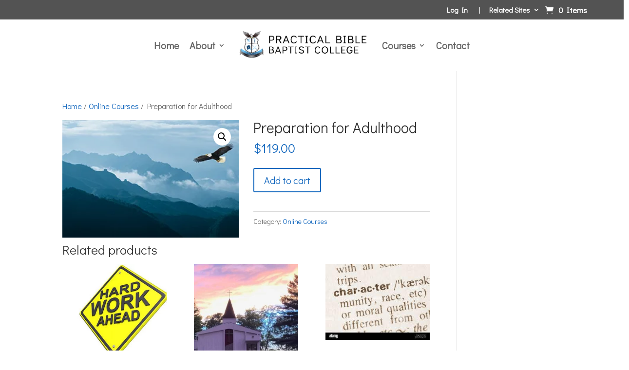

--- FILE ---
content_type: text/css
request_url: https://www.practicalbiblebaptistcollege.com/wp-content/uploads/useanyfont/uaf.css?ver=1764351633
body_size: -311
content:
				@font-face {
					font-family: 'gallaudet';
					src: url('/wp-content/uploads/useanyfont/5227Gallaudet.woff2') format('woff2'),
						url('/wp-content/uploads/useanyfont/5227Gallaudet.woff') format('woff');
					  font-display: auto;
				}

				.gallaudet{font-family: 'gallaudet' !important;}

		

--- FILE ---
content_type: text/css;charset=UTF-8
request_url: https://www.practicalbiblebaptistcollege.com/?code-snippets-css=1&ver=4
body_size: 241
content:
@media (max-width:980px){#et-secondary-nav,#et-secondary-menu{display:block!important}}@media (max-width:767px){#et-secondary-menu .et_duplicate_social_icons{float:left}#top-header .et-cart-info{float:left}#et-secondary-menu{width:145px;margin:0 auto}}#et-secondary-nav .menu-item-has-children>a:before,.top-menu .menu-item-has-children>a:before{content:"|";margin-right:1.25em}#et-secondary-nav li>ul{width:260px}#et-secondary-nav li li{padding:0 1em}.nav li ul{width:300px}#top-menu li li{padding:0 10px}#top-menu li li a{width:280px}.single-sfwd-courses #main-content .container:before{display:none}.single-sfwd-courses #left-area{padding-right:0;width:100%}.learndash-wrapper .ld-expand-button.ld-primary-background{background-color:white!important;color:#1468be!important;border:1px solid #1468be;font-size:15px}.learndash-wrapper{font-size:18px}#ld_course_categorydropdown{text-align:center;font-size:21px;margin-bottom:30px}select#ld_course_categorydropdown_select{font-size:21px}.ld-profile-stat-credit-hours span{white-space:nowrap}.woocommerce .woocommerce-notices-wrapper a.button,.woocommerce-page .woocommerce-notices-wrapper a.button{background:#fff}#order_review_heading{margin-top:35px}

--- FILE ---
content_type: text/css
request_url: https://www.practicalbiblebaptistcollege.com/wp-content/themes/Divi_child/style.css?ver=0.3
body_size: -132
content:
/*
Theme Name:     Divi Child
Theme URI:      https://abundantdesigns.com
Description:    Child theme of Divi
Author:         Abundant Designs
Template:       Divi
Version:        0.3
*/


/*---------- Mobile Style Customizations */

@media (max-width:980px) {
    .no-mobile-margin {
		margin-bottom: 0 !important;
	}
    .reverse-columns-mobile {
		display: flex;
		flex-direction: column-reverse;
    }
}
